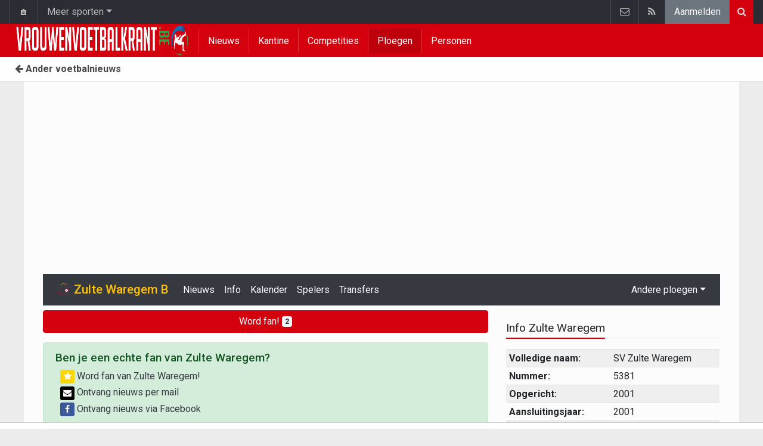

--- FILE ---
content_type: text/html; charset=UTF-8
request_url: https://www.vrouwenvoetbalkrant.be/belgie/zulte-waregem/zulte-waregem-vrouwen-b
body_size: 7146
content:
	<!doctype html>
<html lang="nl" class="no-js">
		<head>
		<meta charset="utf-8">
		<meta http-equiv="X-UA-Compatible" content="IE=edge">
		<meta name="viewport" content="width=device-width, initial-scale=1, shrink-to-fit=no">

		<title>Zulte Waregem (België) | Vrouwenvoetbalkrant.be</title>

						<link rel="alternate" type="application/rss+xml" title="Vrouwenvoetbalkrant.be" href="https://www.vrouwenvoetbalkrant.be/">
		<meta name="title" content="Zulte Waregem (België) | Vrouwenvoetbalkrant.be" />
		<meta name="description" content="Alle info, nieuws, matchen en spelers van voetbalploeg Zulte Waregem uit België." />
		<meta name="keywords" content="" />
		<meta name="robots" content="index,follow" />
		<meta name="copyright" content="Copyright 2016-2026 www.vrouwenvoetbalkrant.be" />
		<meta name="language" content="nl" />

		        <link rel="preconnect" href="https://fonts.googleapis.com">
        <link rel="preconnect" href="https://fonts.gstatic.com" crossorigin>
        <link rel="preconnect" href="https://www.googletagmanager.com" />

        <link rel="dns-prefetch" href="https://fonts.googleapis.com" />
        <link rel="dns-prefetch" href="https://fonts.gstatic.com" />
        <link rel="dns-prefetch" href="https://www.googletagmanager.com" />
        <link rel="preload" href="https://www.sportid.be/css/top-20250311.min.css" as="style">
        <link rel="preload" href="https://fonts.googleapis.com/css2?family=Roboto+Slab:ital,wght@0,300;0,400;0,500;0,600;0,700;1,400&family=Roboto:ital,wght@0,300;0,400;0,500;0,600;0,700;1,400&display=swap" as="font" crossorigin>
        
						<link rel="apple-touch-icon" sizes="180x180" href="https://www.sportid.be/images/icons/soccer/apple-touch-icon.png">
        <link rel="icon" type="image/png" sizes="32x32" href="https://www.sportid.be/images/icons/soccer/favicon-32x32.png">
        <link rel="icon" type="image/png" sizes="16x16" href="https://www.sportid.be/images/icons/soccer/favicon-16x16.png">
        <link rel="manifest" href="https://www.sportid.be/images/icons/soccer/site.webmanifest">
                <link rel="shortcut icon" href="https://www.sportid.be/images/icons/soccer/favicon.ico">
        <meta name="msapplication-TileColor" content="#d4000e">
        <meta name="msapplication-config" content="https://www.sportid.be/images/icons/soccer/browserconfig.xml">
        <meta name="theme-color" content="#ffffff">
		
				                                            		<link rel="canonical" href="https://www.vrouwenvoetbalkrant.be/belgie/zulte-waregem/zulte-waregem-vrouwen-b">
								<meta property="og:title" content="Zulte Waregem (België)" />
		<meta property="og:description" content="Alle info, nieuws, matchen en spelers van voetbalploeg Zulte Waregem uit België." />
		<meta property="og:url" content="https://www.vrouwenvoetbalkrant.be/belgie/zulte-waregem/zulte-waregem-vrouwen-b" />
														<meta property="og:site_name" content="Vrouwenvoetbalkrant.be" />
		<meta property="fb:app_id" content="66473854045" />
				    		    		    		    		<meta property="fb:pages" content="1507132489589602" />    				
		        <meta property="og:type" content="website" />
        
                <meta name="twitter:card" content="summary_large_image">
                <meta name="twitter:title" content="Zulte Waregem (België)">
        <meta name="twitter:description" content="Alle info, nieuws, matchen en spelers van voetbalploeg Zulte Waregem uit België.">
        
		<link href="https://fonts.googleapis.com/css2?family=Roboto+Slab:ital,wght@0,300;0,400;0,500;0,600;0,700;1,400&family=Roboto:ital,wght@0,300;0,400;0,500;0,600;0,700;1,400&display=swap" rel="stylesheet">
		<!-- Bootstrap core CSS -->
		            <link href="https://www.sportid.be/css/top-20250311.min.css" rel="stylesheet">
		
		
        		
        		
		<script type="text/javascript">
 window.dataLayer = window.dataLayer || [];
 
 dataLayer.push({'loggedIn':'false',});
 (function(w,d,s,l,i){w[l]=w[l]||[];w[l].push({'gtm.start':
 new Date().getTime(),event:'gtm.js'});var f=d.getElementsByTagName(s)[0],
 j=d.createElement(s),dl=l!='dataLayer'?'&l='+l:'';j.async=true;j.src=
 'https://www.googletagmanager.com/gtm.js?id='+i+dl;f.parentNode.insertBefore(j,f);
 })(window,document,'script','dataLayer','GTM-FBT8');
 </script><script async src="https://tags.refinery89.com/vrouwenvoetbalkrantbe.js"></script>
		<!-- HTML5 shim and Respond.js for IE8 support of HTML5 elements and media queries -->
		<!--[if lt IE 9]>
			<script src="https://oss.maxcdn.com/html5shiv/3.7.3/html5shiv.min.js"></script>
			<script src="https://oss.maxcdn.com/respond/1.4.2/respond.min.js"></script>
		<![endif]-->

		<script>document.documentElement.classList.remove("no-js");</script>
	</head>


	<body>
<noscript><iframe src="https://www.googletagmanager.com/ns.html?id=GTM-FBT8" height="0" width="0" style="display:none;visibility:hidden"></iframe></noscript>
<div id="wrapper" data-color="red">
		<header id="header">
    		<!-- Begin .top-menu -->
    		    		<nav id="top-menu" class="navbar navbar-expand navbar-dark">
    			<div class="container">
        			<ul class="navbar-nav mr-auto">
    			                				<li class="nav-item d-none d-sm-block"><a class="nav-link" href="//www.sport-planet.eu/" data-toggle="tooltip" data-placement="bottom" title="Sport-planet.eu">🏠</a></li>
        				<li class="nav-item dropdown">
        					<a class="nav-link dropdown-toggle" data-toggle="dropdown" href="#" role="button" aria-haspopup="true" aria-expanded="false">Meer sporten</a>
        					<div class="dropdown-menu">
        						                                <a class="dropdown-item" href="https://www.voetbalkrant.com/">Voetbal</a>
                                <a class="dropdown-item" href="https://www.wielerkrant.be/">Wielrennen</a>
                                <a class="dropdown-item" href="https://www.autosportkrant.be/">Auto/motorsport</a>
                                                                                                        						        		                        					</div>
        				</li>
        		                				        			            			</ul>
        			<ul class="navbar-nav my-2 my-md-0 social-icons hovercolored">
        				        				        				                        
        				<li class="nav-item pinterest d-none d-sm-block"><a class="nav-link" href="/contact" title="Contacteer ons"><i class="fa fa-envelope-o"></i></a></li>
        				<li class="nav-item rss d-none d-sm-block"><a class="nav-link" href="/" title="RSS Feed"><i class="fa fa-rss"></i></a></li>        				        				<li class="nav-item"><a class="nav-link bg-secondary text-light" rel="nofollow" href="//www.sportid.be/nl/aanmelden?continue=https://www.vrouwenvoetbalkrant.be/belgie/zulte-waregem/zulte-waregem-vrouwen-b">Aanmelden</a></li>
        				        			</ul>
        			        			<form class="form-inline d-none d-md-block" method="get" action="/zoeken">
        				<div class="search-container">
        					<div class="search-icon-btn"> <span style="cursor:pointer"><i class="fa fa-search"></i></span> </div>
        					<div class="search-input">
        						<input type="search" name="q" class="form-control search-bar" placeholder="Zoeken..." title="Zoeken"/>
        					</div>
        				</div>
        			</form>
        			    			</div>
    		</nav>
    		    		    			</header>
	<div class="clearfix"></div>
	<nav id="main-menu" class="navbar sticky-top navbar-expand-md navbar-dark">
		<div class="container">
																																													<a class="navbar-brand" href="/"><img src="https://www.vrouwenvoetbalkrant.be/images/logos/logo-vrouwenvoetbalkrant.png" alt="Vrouwenvoetbalkrant.be" height="56" width="484" /></a>
			<button class="navbar-toggler" type="button" data-toggle="collapse" data-target="#navbarMainMenu" aria-controls="navbarMainMenu" aria-expanded="false">
				<span class="navbar-toggler-icon"></span>
			</button>
			<div class="collapse navbar-collapse" id="navbarMainMenu">
    			<ul class="nav navbar-nav">
    				    				    				    				    				        				                                                                                                                                                                                                				<li class="nav-item "><a class="nav-link" href="/nieuws" title="Nieuws">Nieuws</a></li>
    				    				    				    				        				                                                                            				<li class="nav-item "><a class="nav-link" href="/kantine" title="Kantine">Kantine</a></li>
    				    				    				    				        				                                                                            				<li class="nav-item "><a class="nav-link" href="/competities" title="Competities">Competities</a></li>
    				    				    				    				        				                                                                            				<li class="nav-item active"><a class="nav-link" href="/ploegen" title="Ploegen">Ploegen</a></li>
    				    				    				    				        				                                                                            				<li class="nav-item "><a class="nav-link" href="/personen" title="Personen">Personen</a></li>
    				    				    				    				<li class="nav-item d-md-none "><a class="nav-link" href="/zoeken">Zoeken</a></li>    				<li class="nav-item d-md-none "><a class="nav-link" href="/contact">Contacteer ons</a></li>
    				    			</ul>
    		</div>
		</div>
	</nav>
	<nav id="second-menu" class="navbar navbar-expand navbar-light">
		<div class="container">
			<ul class="nav navbar-nav">
																				    				<li><a href="//www.voetbalkrant.com/"><span class="fa fa-arrow-left"></span> Ander voetbalnieuws</a></li>
				    															</ul>
                                        	</div>
    </nav>
		<!--========== END #HEADER ==========-->
	<!--========== BEGIN #MAIN-SECTION ==========-->
	<section id="main-section">
	    		<div class="container">
		    					    		        					<div id="leaderboard_top" class="leaderboard text-center" style="min-height:250px;"></div>		</div>
                <section class="module">
	<div class="container">
		<div class="row">
			<div class="col-12">
    <nav class="navbar navbar-expand-lg navbar-dark bg-dark">
    	<a class="navbar-brand text-warning" href="/belgie/zulte-waregem/zulte-waregem-vrouwen-b">
    		    		<h1 class="mb-0"><img class="teamlogo_small" height="25" width="25" align="absmiddle" src="https://www.sportid.be/images/soccer/teams/zultewaregem.png" alt="Zulte Waregem B" title="Zulte Waregem B" /> Zulte Waregem B</h1>
    		    	</a>
    	<button class="navbar-toggler" type="button" data-toggle="collapse" data-target="#navbarNavDropdown" aria-controls="navbarNavDropdown" aria-expanded="false" aria-label="Toggle navigation">
    		<span class="navbar-toggler-icon"></span>
    	</button>
            	<div class="collapse navbar-collapse" id="navbarNavDropdown">
    		<ul class="navbar-nav mr-auto">
								    			<li class="nav-item"><a class="nav-link text-light" href="/belgie/zulte-waregem/zulte-waregem-vrouwen-b/nieuws">Nieuws</a></li>
    			    			<li class="nav-item"><a class="nav-link text-light" href="/belgie/zulte-waregem/zulte-waregem-vrouwen-b/info">Info</a></li>
    			    			<li class="nav-item"><a class="nav-link text-light" href="/belgie/zulte-waregem/zulte-waregem-vrouwen-b/kalender">Kalender</a></li>
    			<li class="nav-item"><a class="nav-link text-light" href="/belgie/zulte-waregem/zulte-waregem-vrouwen-b/spelers">Spelers</a></li>
    			    			    			<li class="nav-item"><a class="nav-link text-light" href="/belgie/zulte-waregem/zulte-waregem-vrouwen-b/transfers">Transfers</a></li>    			    			    			
							        			
    		</ul>
    					<span class="navbar-nav float-right dropdown">
				<a class="nav-link text-light dropdown-toggle" href="#" id="navbarDropdownTeams" role="button" data-toggle="dropdown" aria-haspopup="true" aria-expanded="false">Andere ploegen</a>
				<div class="dropdown-menu dropdown-menu-right" aria-labelledby="navbarDropdownTeams">
																																			<a class="dropdown-item" href="//www.voetbalkrant.com/belgie/zulte-waregem"><img class="teamlogo_small" height="25" width="25" align="absmiddle" src="https://www.sportid.be/images/soccer/teams/zultewaregem.png" alt="Zulte Waregem" title="Zulte Waregem" /> Zulte Waregem</a>
																																								<a class="dropdown-item" href="/belgie/zulte-waregem/zulte-waregem-vrouwen2"><img class="teamlogo_small" height="25" width="25" align="absmiddle" src="https://www.sportid.be/images/soccer/teams/zultewaregem.png" alt="Zulte Waregem - Dames" title="Zulte Waregem - Dames" /> Zulte Waregem - Dames</a>
																																																		<a class="dropdown-item" href="/belgie/zulte-waregem/zulte-waregem-vrouwen-c"><img class="teamlogo_small" height="25" width="25" align="absmiddle" src="https://www.sportid.be/images/soccer/teams/zultewaregem.png" alt="Zulte Waregem C - Dames" title="Zulte Waregem C - Dames" /> Zulte Waregem C - Dames</a>
																																			    					    					        					    															<a class="dropdown-item" href="//www.voetbalkrant.com/belgie/zulte-waregem/zulte-waregem-reserven"><img class="teamlogo_small" height="25" width="25" align="absmiddle" src="https://www.sportid.be/images/soccer/teams/zultewaregem.png" alt="Zulte Waregem - B-kern" title="Zulte Waregem - B-kern" /> Zulte Waregem - B-kern</a>
																																			    					    					        					    															<a class="dropdown-item" href="//www.voetbalkrant.com/belgie/zulte-waregem/zulte-waregem-u23"><img class="teamlogo_small" height="25" width="25" align="absmiddle" src="https://www.sportid.be/images/soccer/teams/zultewaregem.png" alt="Zulte Waregem - U23" title="Zulte Waregem - U23" /> Zulte Waregem - U23</a>
																																			    					    					        					    															<a class="dropdown-item" href="//www.voetbalkrant.com/belgie/zulte-waregem/u21"><img class="teamlogo_small" height="25" width="25" align="absmiddle" src="https://www.sportid.be/images/soccer/teams/zultewaregem.png" alt="Zulte Waregem - U21" title="Zulte Waregem - U21" /> Zulte Waregem - U21</a>
																				<h6 class="dropdown-header">Tegenstanders</h6>
										<a class="dropdown-item" href="/belgie/anderlecht/anderlecht-vrouwen-b"><img class="teamlogo_small" height="25" width="25" align="absmiddle" src="https://www.sportid.be/images/soccer/teams/anderlecht.png" alt="Anderlecht" title="Anderlecht" /> Anderlecht</a>
										<a class="dropdown-item" href="/belgie/bilzen-united/bilzen-united-vrouwen"><img class="teamlogo_small" height="25" width="25" align="absmiddle" src="https://www.sportid.be/images/soccer/teams/blank.png" alt="Bilzen United" title="Bilzen United" /> Bilzen United</a>
										<a class="dropdown-item" href="/belgie/bredene/bredene-vrouwen"><img class="teamlogo_small" height="25" width="25" align="absmiddle" src="https://www.sportid.be/images/soccer/teams/blank.png" alt="Bredene" title="Bredene" /> Bredene</a>
										<a class="dropdown-item" href="/belgie/club-brugge/club-brugge-vrouwen-b"><img class="teamlogo_small" height="25" width="25" align="absmiddle" src="https://www.sportid.be/images/soccer/teams/clubbrugge.png" alt="Club Brugge" title="Club Brugge" /> Club Brugge</a>
										<a class="dropdown-item" href="/belgie/dames-ohl/dames-ohl-b"><img class="teamlogo_small" height="25" width="25" align="absmiddle" src="https://www.sportid.be/images/soccer/teams/ohl.png" alt="Dames OHL" title="Dames OHL" /> Dames OHL</a>
										<a class="dropdown-item" href="/belgie/evas-tienen/evas-tienen"><img class="teamlogo_small" height="25" width="25" align="absmiddle" src="https://www.sportid.be/images/soccer/teams/kvk_tienen.png" alt="Eva&#039;s Tienen" title="Eva&#039;s Tienen" /> Eva&#039;s Tienen</a>
										<a class="dropdown-item" href="/belgie/famkes-westhoek-diksmuide-merkem/famkes-westhoek-diksmuide-merkem-vrouwen"><img class="teamlogo_small" height="25" width="25" align="absmiddle" src="https://www.sportid.be/images/soccer/teams/blank.png" alt="Famkes Westhoek Diksmuide Merkem" title="Famkes Westhoek Diksmuide Merkem" /> Famkes Westhoek Diksmuide Merkem</a>
										<a class="dropdown-item" href="/belgie/femina-la-louviere/femina-la-louviere-vrouwen"><img class="teamlogo_small" height="25" width="25" align="absmiddle" src="https://www.sportid.be/images/soccer/teams/blank.png" alt="Femina La Louvière" title="Femina La Louvière" /> Femina La Louvière</a>
										<a class="dropdown-item" href="/belgie/femina-white-star/femina-white-star-vrouwen"><img class="teamlogo_small" height="25" width="25" align="absmiddle" src="https://www.sportid.be/images/soccer/teams/blank.png" alt="Fémina White Star" title="Fémina White Star" /> Fémina White Star</a>
										<a class="dropdown-item" href="/belgie/kv-mechelen/kv-mechelen-vrouwen"><img class="teamlogo_small" height="25" width="25" align="absmiddle" src="https://www.sportid.be/images/soccer/teams/kvmechelen.png" alt="KV Mechelen" title="KV Mechelen" /> KV Mechelen</a>
										<a class="dropdown-item" href="/belgie/moldavo/moldavo"><img class="teamlogo_small" height="25" width="25" align="absmiddle" src="https://www.sportid.be/images/soccer/teams/blank.png" alt="Moldavo" title="Moldavo" /> Moldavo</a>
										<a class="dropdown-item" href="/belgie/olsa-brakel/olsa-brakel-vrouwen"><img class="teamlogo_small" height="25" width="25" align="absmiddle" src="https://www.sportid.be/images/soccer/teams/blank.png" alt="Olsa Brakel" title="Olsa Brakel" /> Olsa Brakel</a>
										<a class="dropdown-item" href="/belgie/patro-eisden-maasmechelen/eerste-ploeg-vrouwen"><img class="teamlogo_small" height="25" width="25" align="absmiddle" src="https://www.sportid.be/images/soccer/teams/patroeisdenmaasmechelen.jpg" alt="Patro Eisden Maasmechelen" title="Patro Eisden Maasmechelen" /> Patro Eisden Maasmechelen</a>
										<a class="dropdown-item" href="/belgie/renaissance-mons-44/eerste-ploeg-vrouwen"><img class="teamlogo_small" height="25" width="25" align="absmiddle" src="https://www.sportid.be/images/soccer/teams/blank.png" alt="Renaissance Mons 44" title="Renaissance Mons 44" /> Renaissance Mons 44</a>
										<a class="dropdown-item" href="/belgie/standard-de-liege/standard-lige-ii-vrouwen-b"><img class="teamlogo_small" height="25" width="25" align="absmiddle" src="https://www.sportid.be/images/soccer/teams/standard.png" alt="Standard Liège" title="Standard Liège" /> Standard Liège</a>
										<a class="dropdown-item" href="/belgie/zulte-waregem/zulte-waregem-vrouwen-b"><img class="teamlogo_small" height="25" width="25" align="absmiddle" src="https://www.sportid.be/images/soccer/teams/zultewaregem.png" alt="Zulte Waregem" title="Zulte Waregem" /> Zulte Waregem</a>
														</div>
			</span>
			    	</div>
    </nav>
</div>
			<div class="col-md-8 col-lg-8">
				
						
<a href="//www.sportid.be/nl/aanmelden" class="mt-2 mb-3 btn btn-block btn-primary text-decoration-none">
	Word fan! <span class="badge badge-light">2</span>
</a>

				<div class="alert alert-success">
				
					<h2>Ben je een echte fan van Zulte Waregem?</h2>
					<p class="mb-0">
						                        <a href="//www.voetbalkrant.com/aanmelden" class="ml-2 text-dark text-decoration-none">
                        	<span class="btn btn-sm m-0 px-1 py-0" style="background-color:#ffd700;color:#fff;"><span class="fa fa-star" style="width:14px;height:14px;"></span></span>
                        	Word fan van Zulte Waregem!
                        </a>
                        </p>
                        <p class="mt-1 mb-0"><a class="ml-2 text-dark" href="//www.voetbalkrant.com/nieuws/ontvangen"><span class="btn btn-sm m-0 px-1 py-0" style="background-color:#000;color:#fff;"><span class="fa fa-envelope" style="width:14px;height:14px;"></span></span> Ontvang nieuws per mail</a></p>
                                                                        <p class="mt-1 mb-0"><a class="ml-2 text-dark" href="https://www.facebook.com/pages/zulte-waregem-vrouwen-b/123151237704884" target="_blank"><span class="btn btn-sm m-0 px-1 py-0" style="background-color:#3b5998;color:#fff;"><span class="fa fa-facebook" style="width:14px;height:14px;"></span></span> Ontvang nieuws via Facebook</a></p>
                        				</div>
        		
				<div class="title-underline-blue">
					<h2>Wedstrijden Zulte Waregem</h2>
				</div>
				<div class="table-responsive">
	<table class="table table-sm">
        	                    	                                	<tr class="">
        		<td class="text-right">
        			            	    <a href="/belgie/zulte-waregem/zulte-waregem-vrouwen-b">Zulte Waregem <img class="teamlogo_small" height="25" width="25" src="https://www.sportid.be/images/soccer/teams/zultewaregem.png" alt="Zulte Waregem" title="Zulte Waregem" /></a>
            	                	</td>
        		<td class="text-center" style="width:40px;">
	                            			            			                			<a href="//www.voetbalkrant.com/belgie/dames-1e-klasse/2025-2026/kalender/speeldag-16/zulte-waregem-vrouwen-b/eerste-ploeg-vrouwen" style="background: #fff;color:#000;padding:6px;white-space: nowrap;">
            				- FF
            			</a>
            			                			                	        		</td>
        		<td class="text-left">
        			            	    <a href="/belgie/patro-eisden-maasmechelen/eerste-ploeg-vrouwen"><img class="teamlogo_small" height="25" width="25" src="https://www.sportid.be/images/soccer/teams/patroeisdenmaasmechelen.jpg" alt="Patro Eisden Maasmechelen" title="Patro Eisden Maasmechelen" /> Patro Eisden Maasmechelen</a>
            	            		</td>
        	</tr>
        	        	                                	<tr class="">
        		<td class="text-right">
        			            	    <a href="/belgie/dames-ohl/dames-ohl-b">Dames OHL <img class="teamlogo_small" height="25" width="25" src="https://www.sportid.be/images/soccer/teams/ohl.png" alt="Dames OHL" title="Dames OHL" /></a>
            	                	</td>
        		<td class="text-center" style="width:40px;">
	                            			            			                			<a href="//www.voetbalkrant.com/belgie/dames-1e-klasse/2025-2026/kalender/speeldag-17/dames-ohl-b/zulte-waregem-vrouwen-b" style="background: #fff;color:#000;padding:6px;white-space: nowrap;">
            				1-1
            			</a>
            			                			                	        		</td>
        		<td class="text-left">
        			            	    <a href="/belgie/zulte-waregem/zulte-waregem-vrouwen-b"><img class="teamlogo_small" height="25" width="25" src="https://www.sportid.be/images/soccer/teams/zultewaregem.png" alt="Zulte Waregem" title="Zulte Waregem" /> Zulte Waregem</a>
            	            		</td>
        	</tr>
        	        	                                	<tr class="">
        		<td class="text-right">
        			            	    <a href="/belgie/zulte-waregem/zulte-waregem-vrouwen-b">Zulte Waregem <img class="teamlogo_small" height="25" width="25" src="https://www.sportid.be/images/soccer/teams/zultewaregem.png" alt="Zulte Waregem" title="Zulte Waregem" /></a>
            	                	</td>
        		<td class="text-center" style="width:40px;">
	                            			            			<a href="//www.voetbalkrant.com/belgie/dames-1e-klasse/2025-2026/kalender/speeldag-18/zulte-waregem-vrouwen-b/moldavo" class="time" style="background: #fff;color:#000;padding:6px;white-space: nowrap;">
            				24/01            			</a>
            			                	        		</td>
        		<td class="text-left">
        			            	    <a href="/belgie/moldavo/moldavo"><img class="teamlogo_small" height="25" width="25" src="https://www.sportid.be/images/soccer/teams/blank.png" alt="Moldavo" title="Moldavo" /> Moldavo</a>
            	            		</td>
        	</tr>
        	        	                                	<tr class="">
        		<td class="text-right">
        			            	    <a href="/belgie/olsa-brakel/olsa-brakel-vrouwen">Olsa Brakel <img class="teamlogo_small" height="25" width="25" src="https://www.sportid.be/images/soccer/teams/blank.png" alt="Olsa Brakel" title="Olsa Brakel" /></a>
            	                	</td>
        		<td class="text-center" style="width:40px;">
	                            			            			<a href="//www.voetbalkrant.com/belgie/dames-1e-klasse/2025-2026/kalender/speeldag-19/olsa-brakel-vrouwen/zulte-waregem-vrouwen-b" class="time" style="background: #fff;color:#000;padding:6px;white-space: nowrap;">
            				31/01            			</a>
            			                	        		</td>
        		<td class="text-left">
        			            	    <a href="/belgie/zulte-waregem/zulte-waregem-vrouwen-b"><img class="teamlogo_small" height="25" width="25" src="https://www.sportid.be/images/soccer/teams/zultewaregem.png" alt="Zulte Waregem" title="Zulte Waregem" /> Zulte Waregem</a>
            	            		</td>
        	</tr>
        	        	                                	<tr class="">
        		<td class="text-right">
        			            	    <a href="/belgie/zulte-waregem/zulte-waregem-vrouwen-b">Zulte Waregem <img class="teamlogo_small" height="25" width="25" src="https://www.sportid.be/images/soccer/teams/zultewaregem.png" alt="Zulte Waregem" title="Zulte Waregem" /></a>
            	                	</td>
        		<td class="text-center" style="width:40px;">
	                            			            			<a href="//www.voetbalkrant.com/belgie/dames-1e-klasse/2025-2026/kalender/speeldag-20/zulte-waregem-vrouwen-b/femina-la-louviere-vrouwen" class="time" style="background: #fff;color:#000;padding:6px;white-space: nowrap;">
            				06/02            			</a>
            			                	        		</td>
        		<td class="text-left">
        			            	    <a href="/belgie/femina-la-louviere/femina-la-louviere-vrouwen"><img class="teamlogo_small" height="25" width="25" src="https://www.sportid.be/images/soccer/teams/blank.png" alt="Femina La Louvière" title="Femina La Louvière" /> Femina La Louvière</a>
            	            		</td>
        	</tr>
        	        	
	</table>
</div>
				<a class="btn btn-block btn-outline-secondary" href="/belgie/zulte-waregem/zulte-waregem-vrouwen-b/kalender">Alle wedstrijden van Zulte Waregem</a>
				<div class="spacer"></div>
				
								
                				
								
								
							</div>
						<div class="col-md-4 col-lg-4 d-none d-md-block">
								<div class="spacer"></div>
				<div class="title-underline">
					<h2>Info Zulte Waregem</h2>
				</div>
				<div class="table-responsive">
	<table class="table table-sm table-striped">
		<tr>
			<td><strong>Volledige naam:</strong></td>
			<td>SV Zulte Waregem</td>
		</tr>
						<tr>
			<td><strong>Nummer:</strong></td>
			<td>5381</td>
		</tr>
						<tr>
			<td><strong>Opgericht:</strong></td>
			<td>2001</td>
		</tr>
						<tr>
			<td><strong>Aansluitingsjaar:</strong></td>
			<td>2001</td>
		</tr>
								<tr>
			<td><strong>Website:</strong></td>
			<td>www.essevee.be</td>
		</tr>
						<tr>
			<td><strong>E-mail:</strong></td>
			<td>info@essevee.be</td>
		</tr>
								<tr>
			<td><strong>Telefoon:</strong></td>
			<td>056/44.00.42</td>
		</tr>
										<tr>
			<td><strong>Bijnamen:</strong></td>
			<td>Essevee</td>
		</tr>
			</table>
</div>

				<div id="imu" class="imu text-center" style="min-height:600px;"></div>				<div class="title-block">
					<h3>Spelers</h3>
				</div>
				

<div class="accordion" id="teamRosterAccordion">
            <div class="card">
            <div class="card-header" id="heading-K">
                <h2 class="mb-0">
                    <button class="btn btn-link btn-block text-left " type="button" data-toggle="collapse" data-target="#collapse-K" aria-expanded="true" aria-controls="collapse-K">
                        Keepers
                    </button>
                </h2>
            </div>

            <div id="collapse-K" class="collapse show" aria-labelledby="heading-K" data-parent="#teamRosterAccordion">
                <div class="card-body p-0">
                                        <div class="list-group list-group-flush">
                                            </div>
                </div>
            </div>
        </div>
            <div class="card">
            <div class="card-header" id="heading-D">
                <h2 class="mb-0">
                    <button class="btn btn-link btn-block text-left collapsed" type="button" data-toggle="collapse" data-target="#collapse-D" aria-expanded="false" aria-controls="collapse-D">
                        Verdedigers
                    </button>
                </h2>
            </div>

            <div id="collapse-D" class="collapse " aria-labelledby="heading-D" data-parent="#teamRosterAccordion">
                <div class="card-body p-0">
                                        <div class="list-group list-group-flush">
                                            </div>
                </div>
            </div>
        </div>
            <div class="card">
            <div class="card-header" id="heading-M">
                <h2 class="mb-0">
                    <button class="btn btn-link btn-block text-left collapsed" type="button" data-toggle="collapse" data-target="#collapse-M" aria-expanded="false" aria-controls="collapse-M">
                        Middenvelders
                    </button>
                </h2>
            </div>

            <div id="collapse-M" class="collapse " aria-labelledby="heading-M" data-parent="#teamRosterAccordion">
                <div class="card-body p-0">
                                        <div class="list-group list-group-flush">
                                            </div>
                </div>
            </div>
        </div>
            <div class="card">
            <div class="card-header" id="heading-A">
                <h2 class="mb-0">
                    <button class="btn btn-link btn-block text-left collapsed" type="button" data-toggle="collapse" data-target="#collapse-A" aria-expanded="false" aria-controls="collapse-A">
                        Aanvallers
                    </button>
                </h2>
            </div>

            <div id="collapse-A" class="collapse " aria-labelledby="heading-A" data-parent="#teamRosterAccordion">
                <div class="card-body p-0">
                                        <div class="list-group list-group-flush">
                                            </div>
                </div>
            </div>
        </div>
    
        </div>

                <div class="spacer"></div>
				<div id="sidebar_last">
	<div class="spacer"></div>
</div>
<div id="sticktotopifreached" class="widget">
	<div class="skyscraper text-center"></div>
</div>

			</div>
					</div>
	</div>
</section>
	</section>
	<!--========== END #MAIN-SECTION ==========-->
	<!--========== BEGIN #COPYRIGHTS ==========-->
	<div id="copyrights">
		<!-- Begin .container -->
		<div class="container">
			<!-- Begin .copyright -->
			<div class="pt-2 text-center text-secondary">
				<a href="/contact">Contacteer ons</a>
								 / <a href="//www.sportid.be/nl/privacybeleid">Privacybeleid</a>
				 / <a href="/vacature">Vacature</a>
								<br/>
				<a href="/gebruikersovereenkomst">Gebruikersovereenkomst</a> / 				<a href="/?cmpscreen"><span class="fa fa-cog"></span> Cookies Instellingen</a>
				 / <a href="https://www.voetbalkrant.com/nieuws/2023-09-01/pushmeldingen-uitschakelen">Pushmeldingen uitschakelen</a>															</div>
			<div class="copyright">
				<div class="text-center"> &copy; 2016-2026 www.vrouwenvoetbalkrant.be <span class="d-none d-sm-inline-block">All Rights Reserved</span></div>
			</div>
			<!-- End .copyright -->
			<!--  Begin .footer-social-icons -->
			<div class="footer-social-icons d-none d-sm-block">
				<ul>
																				<li><a href="/contact" class="pinterest" aria-label="Contacteer ons"><i class="fa fa-envelope-o"></i></a></li>
					<li><a href="/" class="rss" aria-label="RSS Feed"><i class="fa fa-rss"></i></a></li>				</ul>
			</div>
			<!--  End .footer-social-icons -->
		</div>
		<!-- End .container -->
	</div>
	<!--========== END #COPYRIGHTS ==========-->
	</div>
<!--========== END #WRAPPER ==========-->
<!-- Bootstrap core JavaScript
================================================== -->
<!-- Placed at the end of the document so the pages load faster -->
<script src="https://www.sportid.be/js/jquery-3.7.1.min.js"></script>
<!-- Popper -->
<script src="https://www.sportid.be/js/popper.min.js"></script>

<!-- Latest compiled and minified Bootstrap JavaScript -->
<script src="https://www.sportid.be/js/bootstrap-4.6.0.min.js"></script>

<script src="https://www.sportid.be/js/general-20240714.min.js"></script>
<script>dataLayer.push({'event': 'RefineryAvailable'});</script>
<script type="text/javascript">
//<![CDATA[
$(document).ready(function(){
	var refreshSticky = setInterval(function(){
    	var $window = $(window), $stickyEl = $("#sticktotopifreached");
    	if ($stickyEl.offset()) {
    		var elTop = $stickyEl.offset().top;
            $.fn.isOnScreen = function(){
                var element = this.get(0);
                var bounds = element.getBoundingClientRect();
                return bounds.top < window.innerHeight && bounds.bottom > 0;
            }
            $(window).scroll(function() {
                	if ($("#sticktotopifreached").isOnScreen() == true && $("#sidebar_last").isOnScreen() != true && $window.scrollTop() > elTop) $("#sticktotopifreached").addClass("sticky");
                	else $("#sticktotopifreached").removeClass("sticky");
            });
    	}
    }, 5000);
});
//]]>
</script>
                <script type="application/ld+json">
{
	"@context": "https://schema.org",
	"@type": "WebPage",
	"@id": "https://www.vrouwenvoetbalkrant.be/belgie/zulte-waregem/zulte-waregem-vrouwen-b#webpage",
	"url": "https://www.vrouwenvoetbalkrant.be/belgie/zulte-waregem/zulte-waregem-vrouwen-b",
	"name": "Zulte Waregem (België)",
	"inLanguage": "nl",
	"description": "Alle info, nieuws, matchen en spelers van voetbalploeg Zulte Waregem uit België.",
	"isPartOf": {
		"@type": "WebSite",
		"@id": "https://www.vrouwenvoetbalkrant.be/#website",
		"url": "https://www.vrouwenvoetbalkrant.be/",
		"name": "Vrouwenvoetbalkrant.be",
		"description": "Alles over vrouwenvoetbal! Van het laatste voetbalnieuws, voetbaltransfers, uitslagen en statistieken tot gratis spelletjes zoals een pronostiek en managerspel. Je vindt het hier allemaal!",
		"inLanguage": "nl",
		"image": "https://www.vrouwenvoetbalkrant.be/images/logos/logo-vrouwenvoetbalkrant.png",
		"sameAs" : [
					    		    		    		],
	    		"potentialAction": {
			"@type": "SearchAction",
			"target": "https://www.vrouwenvoetbalkrant.be/zoeken?q={search_term_string}",
			"query-input": "required name=search_term_string"
		},
	    		"publisher": {
			"@type": "Organization",
			"@id": "https://www.vrouwenvoetbalkrant.be/contact#organization",
			"url": "https://www.vrouwenvoetbalkrant.be/contact",
			"name": "Hosting-Garage SARL"
		}
	}
}
</script>
<script type="application/ld+json">
	{
		"@context": "http://schema.org",
		"@type": "BreadcrumbList",
		"itemListElement": [
												{
				"@type": "ListItem",
				"position": 1,
				"item": {
					"@id": "//www.voetbalkrant.com/ploegen",
					"name": "Ploegen"
				}
			}
												,			{
				"@type": "ListItem",
				"position": 2,
				"item": {
					"@id": "//www.voetbalkrant.com/belgie",
					"name": "België"
				}
			}
												,			{
				"@type": "ListItem",
				"position": 3,
				"item": {
					"@id": "/belgie/zulte-waregem/zulte-waregem-vrouwen-b",
					"name": "Zulte Waregem"
				}
			}
							]
	}
</script>

<script type="text/javascript">
//<![CDATA[
function becomeFan() {
	$("#become_fan_feedback").html("<span class=\"fa fa-spinner fa-pulse fa-fw\" style=\"width:14px;height:14px;\">");
	$.ajax({
		type: "post",
		url: "/ajax/fan/save",
		data: ({sport:'soccer', type:'team', typeID:13239 }),
		cache: false,
		success: function(html){
			if (html == '1') {
				$("#become_fan_feedback").html("<span class=\"fa fa-check text-success\" style=\"width:14px;height:14px;\">");
			} else if (html == '0') {
				$("#become_fan_feedback").html("<span class=\"fa fa-remove text-danger\" style=\"width:14px;height:14px;\">");
			} else {
				$("#become_fan_feedback").html("<img src=\"https://www.sportid.be/images/site/icons/fail.gif\"/>");
			}
		},
		error: function(){
			$("#become_fan_feedback").html("<img src=\"https://www.sportid.be/images/site/icons/fail.gif\"/>");
		}
	});
}
//]]>
</script>
    <link href="https://www.sportid.be/css/styles-20250911.min.css" rel="stylesheet">
    

<style>
.title-underline-blue {
	display: block;
	width: 100%;
	border-bottom: 1px solid rgba(0, 0, 0, .1);
	padding-bottom: 0;
	margin-bottom: 1.125em;
	color: #1468AF;
}
.title-underline-blue>h1, .title-underline-blue>h2, .title-underline-blue>h3 {
	display: inline-block;
	font-weight: 400;
	padding-bottom: 4px;
	margin-bottom: -2px;
	margin-top: 0;
	border-bottom: 2px solid #1468AF;
}
.title-underline-blue h1 b, .title-underline-blue h2 b, .title-underline-blue h3 b {
	font-weight: 500;
	color: #333;
}
a.btn-outline-secondary {
	background-color:#1468AF !important;color:#fff;
}
</style>
	</body>
</html>
